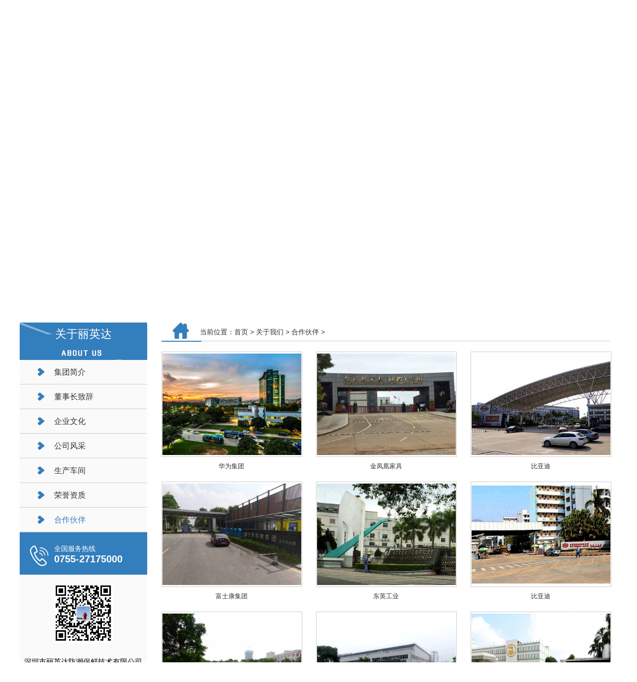

--- FILE ---
content_type: text/html; charset=utf-8
request_url: http://www.liyingda.com/list-28-1.html
body_size: 4171
content:
<!doctype html>
<html>
<head>
	<meta charset="utf-8">
	<meta name="keywords" content="保鲜剂厂家,缠绕膜批发,拉伸缠绕膜批发,防霉剂价格,防锈膜价格
">
	<meta name="description" content="深圳市丽英达防潮保鲜技术有限公司专注于保鲜剂,缠绕膜,拉伸缠绕膜,防霉剂,防锈膜等包装材料为主导的批发生产厂家。欢迎来电咨询！">
				<title>
			保鲜剂厂家_缠绕膜_拉伸缠绕膜批发_防霉剂_防锈膜价格 - 深圳丽英达		</title>
	<link rel="stylesheet" href="/statics/css/tem/common.css?version=1769327843">
	<script type="text/javascript" src="/statics/js/tem/jquery-1.7.2.min.js"></script>
	<!--banner-->
	<script type="text/javascript" src="/statics/js/tem/jq.focus.js"></script>
	<!--禁止浏览器窗口放大缩小-->
	<script src="/statics/js/tem/ban.js"></script>
	


</head>

<!-- 联系方式-->
<!--一级分类-->
<body>
<!--抬头-->
<div class="head">
<div style="width: 100%;height:5px;background: #e62129;"></div>
	<div class="head_bg">
		<div class="head_left fl"><p>欢迎来到深圳市丽英达防潮保鲜技术有限公司！</p></div>
		<div class="head_right fr">
			<a href="https://szliyingda.1688.com/" target="_blank">阿里30年</a>
			<p>服务热线：0755-27175000</p>
		</div>
		<div class="clear"></div>
	</div>
</div>

<!--导航-->
<div class="top">
    <div class="logo fl">
        <a href="http://www.liyingda.com"><img src="/statics/images/tem/head_logo.png"/></a>
    </div>
    <div class=" nav menu">
        <ul class="NavCeshi fr">
            <li id="Zz0" class="navl1 "><a href="http://www.liyingda.com">网站首页</a></li>
            												<li id="Zz1" class="navcurrent">
                        	<a href="http://www.liyingda.com/list-1-1.html">关于我们</a>
                <ul>
									                    <li><a href="http://www.liyingda.com/list-7-1.html">集团简介</a></li>
                                        <li><a href="http://www.liyingda.com/list-6-1.html">董事长致辞</a></li>
                                        <li><a href="http://www.liyingda.com/list-8-1.html">企业文化</a></li>
                                        <li><a href="http://www.liyingda.com/list-9-1.html">公司风采</a></li>
                                        <li><a href="http://www.liyingda.com/list-10-1.html">生产车间</a></li>
                                        <li><a href="http://www.liyingda.com/list-11-1.html">荣誉资质</a></li>
                                        <li><a href="http://www.liyingda.com/list-28-1.html">合作伙伴</a></li>
                                    </ul>
            </li>
												<li id="Zz2" class="">
                        	<a href="http://www.liyingda.com/list-2-1.html">产品中心</a>
                <ul>
									                    <li><a href="http://www.liyingda.com/list-12-1.html">干燥剂系列</a></li>
                                        <li><a href="http://www.liyingda.com/list-13-1.html">V.C.I防锈</a></li>
                                        <li><a href="http://www.liyingda.com/list-14-1.html">防霉系列</a></li>
                                        <li><a href="http://www.liyingda.com/list-15-1.html">保鲜剂系列</a></li>
                                        <li><a href="http://www.liyingda.com/list-16-1.html">PE膜</a></li>
                                        <li><a href="http://www.liyingda.com/list-17-1.html">包装袋</a></li>
                                        <li><a href="http://www.liyingda.com/list-18-1.html">湿度指示卡</a></li>
                                    </ul>
            </li>
												<li id="Zz3" class="">
                        	<a href="http://www.liyingda.com/list-3-1.html">新闻资讯</a>
                <ul>
									                    <li><a href="http://www.liyingda.com/list-19-1.html">公司动态</a></li>
                                        <li><a href="http://www.liyingda.com/list-20-1.html">行业新闻</a></li>
                                        <li><a href="http://www.liyingda.com/list-21-1.html">常见问题</a></li>
                                    </ul>
            </li>
												<li id="Zz4" class="">
                        	<a href="http://www.liyingda.com/list-4-1.html">联系我们</a>
                <ul>
									                    <li><a href="http://www.liyingda.com/list-22-1.html">联系方式</a></li>
                                        <li><a href="http://www.liyingda.com/list-23-1.html">在线留言</a></li>
                                    </ul>
            </li>
												<li id="Zz5" class="">
                        	<a href="http://www.liyingda.com/list-5-1.html">会员中心</a>
                <ul>
									                    <li><a href="http://www.liyingda.com/list-24-1.html">工程检测报告</a></li>
                                        <li><a href="http://www.liyingda.com/list-25-1.html">品质检测报告</a></li>
                                        <li><a href="http://www.liyingda.com/list-26-1.html">环保文件检测报告</a></li>
                                        <li><a href="http://www.liyingda.com/list-27-1.html">公司证件证书</a></li>
                                    </ul>
            </li>
			            <div class="cl"></div>
        </ul>
    </div>
</div>

<!--banner-->
<div id="flash_bg">
	<div class="focus">
		<div class="jqfocus">
				<style>
		.jqfocus .f_btns{display:none !important;}
		.jqfocus .prev{display:none !important;}
		.jqfocus .next{display:none !important;}
		.jqfocus .btn{display:none;}
		</style>
						<ul><li><a href="javascript:void(0);"><img class="banimg" src="/uploadfile/2019/1225/20191225030802557.jpg" alt="热收缩膜"/></a></li></ul>
					
		</div>
	</div>
</div><link rel="stylesheet" href="/statics/css/tem/style.css?version=1769327843">
<style>
#chan #chanping .right .right_bot li{width:284px;height:228px;margin-left:30px;margin-bottom:36px;}
#chan #chanping .right .right_bot li:nth-child(3n+1){margin-left:0;}
#chan #chanping .left .cp_top{background: url(/statics/images/tem/about_left_title.png);}
#chan #chanping .right .right_bot li .pro_img {
    border: 1px solid #ccc;
    position: relative;
    width: 100%;
    height:93%;
}
</style>
<!--prod-->
<div id="chan">
    <div id="chanping">
        <div class="left wow fadeInLeft animated">
            <div class="cp_top"><span>关于丽英达</span></div>
            <div class="left_nav">
                <ul>
                                	                    <li class="dalei">
                    	<a class="" href="http://www.liyingda.com/list-7-1.html">集团简介</a>
                    </li>
                                        <li class="dalei">
                    	<a class="" href="http://www.liyingda.com/list-6-1.html">董事长致辞</a>
                    </li>
                                        <li class="dalei">
                    	<a class="" href="http://www.liyingda.com/list-8-1.html">企业文化</a>
                    </li>
                                        <li class="dalei">
                    	<a class="" href="http://www.liyingda.com/list-9-1.html">公司风采</a>
                    </li>
                                        <li class="dalei">
                    	<a class="" href="http://www.liyingda.com/list-10-1.html">生产车间</a>
                    </li>
                                        <li class="dalei">
                    	<a class="" href="http://www.liyingda.com/list-11-1.html">荣誉资质</a>
                    </li>
                                        <li class="dalei">
                    	<a class="cur" href="http://www.liyingda.com/list-28-1.html">合作伙伴</a>
                    </li>
                                    </ul>
            </div>
         	<div class="cp_boom"><div class="qg">全国服务热线<br><span>0755-27175000</span></div></div>
<div class="lxwm">
    <img style="height:auto;width:120px;" src="statics/images/contact/1645689146.jpg">
    <div class="sz">深圳市丽英达防潮保鲜技术有限公司</div>
    <div class="dh">
	联系人 : 刁小姐<br />
	座&nbsp;&nbsp;&nbsp;&nbsp;机 : 0755-27175000（总机）<br />
	座&nbsp;&nbsp;&nbsp;&nbsp;机 :  0755-27175132<br />
	手&nbsp;&nbsp;&nbsp;&nbsp;机 : 13809887630<br />
	手&nbsp;&nbsp;&nbsp;&nbsp;机 : 13509602288<br />
	邮&nbsp;&nbsp;&nbsp;&nbsp;箱 : lyd@liyingda.com<br />
	地&nbsp;&nbsp;&nbsp;&nbsp;址 : 深圳市光明新区公明镇塘家村丽英达工业区<br />
    </div>
</div>        </div>
        <div class="right">
            <div class="xiaonav wow slideInUp animated"><img style="width:34px;height:auto;" src="/statics/images/tem/home.png">当前位置：<a href="http://www.liyingda.com">首页</a> > <a href="http://www.liyingda.com/list-1-1.html">关于我们</a> > <a href="http://www.liyingda.com/list-28-1.html">合作伙伴</a> >  </div>
            <div class="right_bot">
                                                <li>
                    <a class="pro_img" href="/uploadfile/2020/0317/20200317035852544.jpg" target="_blank">
                        <img src="/uploadfile/2020/0317/20200317035852544.jpg" alt="华为集团" title="华为集团">
                    </a>
                    <a href="/uploadfile/2020/0317/20200317035852544.jpg" target="_blank">华为集团</a>
                </li>
                                <li>
                    <a class="pro_img" href="/uploadfile/2020/0310/20200310111230329.jpg" target="_blank">
                        <img src="/uploadfile/2020/0310/20200310111230329.jpg" alt="金凤凰家具" title="金凤凰家具">
                    </a>
                    <a href="/uploadfile/2020/0310/20200310111230329.jpg" target="_blank">金凤凰家具</a>
                </li>
                                <li>
                    <a class="pro_img" href="/uploadfile/2020/0310/20200310111406906.jpg" target="_blank">
                        <img src="/uploadfile/2020/0310/20200310111406906.jpg" alt="比亚迪" title="比亚迪">
                    </a>
                    <a href="/uploadfile/2020/0310/20200310111406906.jpg" target="_blank">比亚迪</a>
                </li>
                                <li>
                    <a class="pro_img" href="/uploadfile/2020/0310/20200310111506466.jpg" target="_blank">
                        <img src="/uploadfile/2020/0310/20200310111506466.jpg" alt="富士康集团" title="富士康集团">
                    </a>
                    <a href="/uploadfile/2020/0310/20200310111506466.jpg" target="_blank">富士康集团</a>
                </li>
                                <li>
                    <a class="pro_img" href="/uploadfile/2020/0310/20200310111556578.jpg" target="_blank">
                        <img src="/uploadfile/2020/0310/20200310111556578.jpg" alt="东英工业" title="东英工业">
                    </a>
                    <a href="/uploadfile/2020/0310/20200310111556578.jpg" target="_blank">东英工业</a>
                </li>
                                <li>
                    <a class="pro_img" href="/uploadfile/2020/0310/20200310111828857.jpg" target="_blank">
                        <img src="/uploadfile/2020/0310/20200310111828857.jpg" alt="比亚迪" title="比亚迪">
                    </a>
                    <a href="/uploadfile/2020/0310/20200310111828857.jpg" target="_blank">比亚迪</a>
                </li>
                                <li>
                    <a class="pro_img" href="/uploadfile/2020/0310/20200310105850522.jpg" target="_blank">
                        <img src="/uploadfile/2020/0310/20200310105850522.jpg" alt="光宝科技" title="光宝科技">
                    </a>
                    <a href="/uploadfile/2020/0310/20200310105850522.jpg" target="_blank">光宝科技</a>
                </li>
                                <li>
                    <a class="pro_img" href="/uploadfile/2020/0310/20200310015206614.jpg" target="_blank">
                        <img src="/uploadfile/2020/0310/20200310015206614.jpg" alt="伟创力集团" title="伟创力集团">
                    </a>
                    <a href="/uploadfile/2020/0310/20200310015206614.jpg" target="_blank">伟创力集团</a>
                </li>
                                <li>
                    <a class="pro_img" href="/uploadfile/2020/0310/20200310020843852.jpg" target="_blank">
                        <img src="/uploadfile/2020/0310/20200310020843852.jpg" alt="徐福记集团" title="徐福记集团">
                    </a>
                    <a href="/uploadfile/2020/0310/20200310020843852.jpg" target="_blank">徐福记集团</a>
                </li>
                                                <div class="clear"></div>
                <div class="yemian"><a class="a1">36条</a> <a href="list-28-1.html" class="a1">上一页</a> <span>1</span> <a href="list-28-2.html">2</a> <a href="list-28-3.html">3</a> <a href="list-28-4.html">4</a> <a href="list-28-2.html" class="a1">下一页</a></div>
            </div>
        </div>
    </div>
</div>
<div class="clear"></div>
<!--版权-->
<script>
$(document).ready(function(){
	$(".left_nav ul li").click(function(){$(this).next(".sts").slideToggle(500).siblings(".sts").slideUp(500);})

	window.location.hash="#chan";
})
</script>

<!--footer-->
<div class="footer">
	<div class="all_bg">
		<div class="footer_left fl">
			<a href="">
				<img src="/statics/images/tem/footer_logo.png" alt="保鲜剂厂家,缠绕膜批发,拉伸缠绕膜批发,防霉剂价格,防锈膜价格">
			</a>
		</div>
		<div class="footer_right fr">
			<div class="footer_top">
				<ul>
					<li><a href="http://www.liyingda.com">网站首页</a></li>
										<li><a href="http://www.liyingda.com/list-1-1.html">关于我们</a></li>
										<li><a href="http://www.liyingda.com/list-2-1.html">产品中心</a></li>
										<li><a href="http://www.liyingda.com/list-3-1.html">新闻资讯</a></li>
										<li><a href="http://www.liyingda.com/list-4-1.html">联系我们</a></li>
										<li><a href="http://www.liyingda.com/list-5-1.html">会员中心</a></li>
									</ul>
			</div>
			<div class="footer_bottom">
				<div class="footer_font fl">
					<p>
						联系方式：0755-27175000（总机）&nbsp;&nbsp;0755-27175132&nbsp;&nbsp;&nbsp;&nbsp;手机：13809887630，13509602288  刁小姐 <br />
						传 真：0755－27175148 27175149 &nbsp;&nbsp;&nbsp;&nbsp;
						E-mail：lyd@liyingda.com&nbsp;&nbsp;&nbsp;&nbsp;
						地址：深圳市光明新区公明镇塘家村丽英达工业区&nbsp;&nbsp; <a href="https://beian.miit.gov.cn/#/Integrated/index" target="_blank">粤ICP备20010712号</a><br />
						Copyright © 2018  深圳市丽英达防潮保鲜技术有限公司  版权所有
						<a href="http://www.sysx518.com/" target="_blank">技术支持：双赢世讯</a>
					</p>
				</div>
				<div class="footer_ewm fr">
					<ul>
						<li>
							<img src="statics/images/contact/1645689146.jpg" alt="保鲜剂厂家,缠绕膜批发,拉伸缠绕膜批发,防霉剂价格,防锈膜价格">
							<p>微信公众号</p>
						</li>
						<li>
							<img src="statics/images/contact/1645689151.jpg" alt="保鲜剂厂家,缠绕膜批发,拉伸缠绕膜批发,防霉剂价格,防锈膜价格">
							<p>联系我们</p>
						</li>
					</ul>
				</div>
				<div class="clear"></div>
			</div>
		</div>
		<div class="clear"></div>
	</div>
</div>
<!--站长-->
<meta name="baidu-site-verification" content="CFky2I1awd" />

<!--百度推送-->
<script>
(function(){
    var bp = document.createElement('script');
    var curProtocol = window.location.protocol.split(':')[0];
    if (curProtocol === 'https') {
        bp.src = 'https://zz.bdstatic.com/linksubmit/push.js';
    }
    else {
        bp.src = 'http://push.zhanzhang.baidu.com/push.js';
    }
    var s = document.getElementsByTagName("script")[0];
    s.parentNode.insertBefore(bp, s);
})();
</script>
<!--商桥-->
<script>
var _hmt = _hmt || [];
(function() {
  var hm = document.createElement("script");
  hm.src = "https://hm.baidu.com/hm.js?289cd0bf07a7b83380db5e0f9587bbce";
  var s = document.getElementsByTagName("script")[0]; 
  s.parentNode.insertBefore(hm, s);
})();
</script>
<!--商务通-->
<script language="javascript" src="http://dbt.zoosnet.net/JS/LsJS.aspx?siteid=DBT80996274&float=1&lng=cn"></script>


<script type="text/javascript">
$(function(){
	// 关于我们图片上下翻滚
	var len = $('.slidebtn>ul>li').length;
	var index = 0;
	var autoplay;
	$('.slidebtn li').mouseover(function(){
		index = $('.slidebtn li').index(this);
		showImg(index);
	}).eq(0).mouseover();
	
	$('.slidebox').hover(function(){
		clearInterval(autoplay);
	},function(){
		autoplay = setInterval(function(){
			showImg(index)
			index++;
			if(index==len){
				index=0;
			}
		},3000);
	}).trigger('mouseleave');

	function showImg(index){
		var picheight = $('.slidebox').height();
		$('.slidepic').stop(true,false).animate({top:-picheight*index},600)
		$('.slidebtn li').removeClass('current').eq(index).addClass('current');
	};
});
	
//数字逐渐递增
$(function(){
  if ($('.counter').length) {
    var counter = $('.counter');
    counter.waypoint(function (direction) {
      if (direction == 'down') {
        counter.countTo();
      }
    }, { offset: '64%'});   
  }
});
</script>

</body>
</html>

--- FILE ---
content_type: text/css
request_url: http://www.liyingda.com/statics/css/tem/common.css?version=1769327843
body_size: 2062
content:
@charset "utf-8";
/* CSS Document */
*{margin: 0px;padding: 0px;}
body{font-size:12px;background: #fff;font-family: "微软雅黑","Arial" !important;min-width:1200px;}
div{padding: 0px; margin: 0px;}
span,p{margin: 0px; padding: 0px;}
img{margin: 0px; padding: 0px;}
dl,dt,dd,ol,ul,li{margin: 0px; padding: 0px; list-style: none;}
img{border-right-width: 0px; border-top-width: 0px; border-bottom-width: 0px; border-left-width: 0px;}
from,input,select{margin: 0px; padding: 0px;}
a{text-decoration:none;color: #333;}
.fl{float: left;}
.fr{float: right;}
.all_bg{max-width: 1200px;height: 100%;margin: 0 auto;width:1200px;}
.clear{clear: both;}
.animated {
	-webkit-animation-duration: 1s;
	-moz-animation-duration: 1s;
	-ms-animation-duration: 1s;
	animation-duration: 1s;
	-webkit-animation-fill-mode: both;
	-moz-animation-fill-mode: both;
	-ms-animation-fill-mode: both;
	animation-fill-mode: both;
}

/*抬头*/
.head{
	width: 100%;
	height: 40px;
}
.head_bg{
	height: 86%;
	margin: 0 auto;
	width:1200px;
}
.head_left{
	width: 50%;
	height: 100%;
	line-height: 40px;
	font-size: 14px;
	color: #666;
}
.head_right{
	width: 294px;
	height: 100%;
}
.head_right	a{
	font-size: 14px;
	line-height: 40px;
	padding-left:26px;
	color: #666;
	display: inline-block;
	background:url(/statics/images/tem/top_alibaba.png)no-repeat left center;
	float: left;
}
.head_right	p{
	font-size: 14px;
	line-height: 40px;
	padding-left:20px;
	color: #666;
	background:url(/statics/images/tem/top_phone.png)no-repeat left center;
	float: right;
}
.head_right	a:hover{color: #e62129;}

/*导航*/
.top{
	height: 90px;
	max-width: 1200px;
	margin: auto;
}
.logo{margin-top:10px;}
.name{
	width: 200px;
	height: 32px;
	line-height: 32px;
	text-align: center;
	font-size: 16px;
	color: #e71f18; 
	font-weight:bold; 
	background: #eee;
	border-radius: 50px;
	margin-top: 42px;
	margin-left: 20px;
}
.nav{padding-top: 36px;}
.nav>ul>li{
	float: left; 
	display: block;
	position: relative;
	padding:0 30px; 
	height:42px;
}
#Zz5{padding:0 0 0 30px!important;}
.nav ul li>a{ 
	display: block; 
	line-height: 20px; 
	color: #333; 
	font-size: 17px;
	text-align: center; 
	position: relative; 
	z-index: 3333;
}
.nav ul li a span{
	display: block; 
	font-size:12px; 
	color:#999; 
}
.nav ul li:after,.nav ul li:after{
	content: ''; 
	display: block;
	width: 100%; 
	height: 38px; 
	position: absolute;
	top:0px;
	left: 0; 
	opacity: 0;
	filter: alpha(opacity=0); 
	-webkit-transition:0.3s all ease-in-out; 
	transition:0.3s all ease-in-out;
	border-radius: 50px;
	z-index: 2222;
}
.nav ul li.navcurrent:after,.nav ul li:hover:after{ 
	opacity: 1;
	filter: alpha(opacity=100); 
	top: 0;
}
.NavCeshi > li.navcurrent > a, .NavCeshi > li:hover > a {
	margin: 0 auto;
	color:#e62129;
}
/*.NavCeshi > li.navcurrent, .NavCeshi > li:hover {border-bottom:2px #e62129 solid; }*/
.nav ul li>ul{
	-webkit-transition: all 0.3s ease-out 0s;
	transition: all 0.3s ease-out 0s;
	position: absolute;width: 180px;
	border-top: #e62129 3px solid;
	opacity: 0;visibility: hidden;
	transform: translate3d(26px, 10px, 0px);
	-moz-transform: translate3d(26px, 10px, 0px);
	-webkit-transform: translate3d(26px, 10px, 0px);z-index: 9999;
	left:-54px;
	top: 38px;
}
.nav ul li>ul li>a{
	background: #e62129;
	-webkit-box-shadow: 0 6px 10px rgba(0, 0, 0, .1);
	box-shadow: 0 6px 10px rgba(0, 0, 0, .1);
	padding: 14px 0 14px 0;
	width: 180px;
	height: 20px;
	line-height: 20px;
	display: block;
	color: #fff;
	font-size: 16px;
	text-align: center;  
	-webkit-transition: none ease-out .3s;   
	transition: none ease-out .3s;   
	-webkit-transition-property: color, background, text-indent, opacity;   
	transition-property: color, background, text-indent, opacity;
}
.nav ul li>ul li>a:hover{
	background: #fff; 
	text-indent: 10px;
	color: #333;
}
.nav ul li:hover > ul {
	opacity: 1;
	visibility: visible;
	transform: translate3d(26px, -6px, 0px);
	-moz-transform: translate3d(26px, -6px, 0px);
	-webkit-transform: translate3d(26px, -6px, 0px);
	-webkit-box-shadow: 0 2px 3px 0 rgba(0, 0, 0, 0.12);
	box-shadow: 0 2px 3px 0 rgba(0, 0, 0, 0.12);
	-webkit-transition: all 0.6s cubic-bezier(0.215, 0.61, 0.355, 1) 0s;
	transition: all 0.6s cubic-bezier(0.215, 0.61, 0.355, 1) 0s;
}
.nav ul li ul li{ position: relative;}
.nav ul li ul li div{
	position: absolute; 
	top:0; 
	left:210px;
	opacity: 0;
	background:#fff;
}
.nav ul li>ul li:hover div{opacity: 1;}
.nav ul li ul li div a{
	display:none; 
	width:120px; 
	float:left;
	text-align:center; 
	line-height:62px;
}
.nav ul li>ul li:hover div a{display:block; }
.nav ul li>ul li:hover div a:hover{
	background:#eee; 
	color:#333;
}

/*banner*/
#flash_bg{
	width:100%; 
	margin:0 auto;
}
.focus{
	width:100%;
	position: relative; 
	left:0;
	overflow:hidden;
}
.jqfocus ul,.jqfocus li{
	list-style:none;
	padding:0;
	margin:0;
	width: 100%;
	height: 100%;
}
.jqfocus li{display: none}
.focus .bg {
	position: absolute;
	width:100%; 
	height: 30px; 
	left: 0; bottom: 0; 
	opacity: 0.5; 
	filter: alpha(opacity=50); 
	z-index: 1; background:none;
}
.focus .f_btns{
	position: absolute; 
	width: 100%; 
	height:30px;
	line-height:30px;
	left: 0; bottom: 20px;
	text-align: center; z-index: 2
}
.focus .f_btns h2 {
	color: #fff;
	font-size: 16px;
	line-height: 30px;
}
.focus .f_btns h2 a{color: #fff;}
.focus .f_btns h2 a:hover{text-decoration: none}
.focus .f_btns .btn{
	text-align: center;
	height:20px; 
	overflow: hidden; 
	font-size:0;
}
.focus .f_btns .btn span {
	display: inline-block;
	width:16px; 
	height: 16px; 
	overflow: hidden; 
	margin: 0 10px; 
	background: url(/statics/images/tem/dian.png) no-repeat; 
	cursor: pointer
}
.focus .f_btns .btn span.cur{
	background: url(/statics/images/tem/yuan.png) no-repeat;
}
.focus .prev {
	background:url(/statics/images/tem/left.png) no-repeat;
	position: absolute; 
	top:45%;
	left:5%;
	width: 40px; 
	height: 60px;
	z-index: 3; 
	cursor: pointer
}
.focus .next {
	background:url(/statics/images/tem/right.png) no-repeat; 
	position: absolute; 
	top:45%; 
	width: 40px; 
	height: 60px;
	right:5%;
	z-index: 3;
	cursor: pointer;
}
.jqfocus ul li a{
	width:100%;
	height: 100%;
	display:block;
}
.jqfocus ul li a img{
	width:100%;
	height: 100%;
}

/*footer*/
.footer{
	width: 100%;
	height: 280px;
	background: #121212;
	margin-top: 30px;
}
.footer_left{
	width: 135px;
	height: 100%;
}
.footer_left a{
	width: 100%;
	height: 100%;
	display:block;
}
.footer_left a img{
	margin-top: 30px;
	max-height: 100%;
	max-width: 100%;
}
.footer_right{
	width: 1025px;
	height: 100%;
}
.footer_top{
	width: 100%;
	height: 63px;
	border-bottom: 1px solid #303030;
}
.footer_top ul{
	width: 100%;
	height: 100%;
}
.footer_top ul li{
	float: left;
	margin-right:60px;
	line-height: 63px;
}
.footer_top li a{
	color: #9a9a9a;
	font-size: 16px;
}
.footer_bottom{
	width: 100%;
	height: 135px;
	margin-top: 30px;
}
.footer_top li a:hover{color: #e62129;}
.footer_font{
	width: 650px;
	height: 100%;
}
.footer_font p{
	font-size: 14px;
	color: #9a9a9a;
	line-height: 30px;
}
.footer_font p a{
	color: #9a9a9a;
}
.footer_ewm{
	width: 290px;
	height: 100%;
}
.footer_font p a:hover{color: #e62129;}
.footer_ewm ul{
	width: 100%;
	height: 100%;
}
.footer_ewm li{
	float: left;
	margin-right: 28px;
	width: 130px;
}
.footer_ewm li img{
	width: 130px;
}
.footer_ewm li:last-child{margin-right: 0;}
.footer_ewm li p{
	font-size: 14px;
	color: #9a9a9a;
	text-align: center;
	overflow: hidden;
	text-overflow: ellipsis;
	white-space: nowrap;
}

--- FILE ---
content_type: text/css
request_url: http://www.liyingda.com/statics/css/tem/style.css?version=1769327843
body_size: 3915
content:
/*
* @Author: sublime text
* @Date:   2017-09-22 14:25:10
* @Last Modified by:   sublime text
* @Last Modified time: 2017-09-26 15:42:04
*/
.layui-btn-mini{height: 24px !important;}
/* prod */
#chan{width: 100%;}
#chan #chanping{width: 1200px;margin: 0 auto;padding-top: 30px;}
#chan #chanping .left{width: 259px;float: left;    margin-bottom: 50px;}
#chan #chanping .left .cp_top{height: 76px;background: url(../../images/tem/cp_ding.png);font-size: 23px;text-align: center;color: #fff;background-size:100% 100%;}
#chan #chanping .left .cp_top span{padding-top: 8px;display: block;}
#chan #chanping .left .left_nav .dalei{background: url(../../images/tem/dalei.png);height:50px;font-size: 16px;color: #333;line-height: 50px;padding-left: 70px;background-size: 100% 100%;}
#chan #chanping .left .left_nav .dalei:hover,#chan #chanping .left .left_nav .dalei a.cur{color:#337ebd;}
#chan #chanping .left .left_nav .dalei a:hover{color:#337ebd;}
#chan #chanping .left .left_nav  .sts li{background: url(../../images/tem/xiaolei.png);height:36px;font-size:15px;color: #333;padding-left:80px;line-height:36px;overflow: hidden;text-overflow:ellipsis;white-space: nowrap;background-size: 100% 100%;}
#chan #chanping .left .left_nav  .sts li a{font-size: 14px !important;color: #333!important;}
#chan #chanping .left .left_nav  .sts li a:hover{color:#337ebd!important;}
#chan #chanping .left .left_nav  .sts li a:hover{color: #004693}
#chan #chanping .left .cp_bottom{height: 108px;background: url(../../images/tem/cp_di.png);font-size: 25px;color: #fff;font-size: 14px;}
#chan #chanping .left .cp_bottom span{font-size: 20px;font-weight: bold;}
#chan #chanping .left .cp_bottom .qg{padding-left: 70px;padding-top: 45px;}

#chan #chanping .right .right_top{background: url(../../images/tem/chanp.png);height: 39px;width: 912px;float: right;color: #373177;font-size: 20px;line-height: 35px;}
#chan #chanping .right .right_top a{font-size: 13px;color: #333;float: right;line-height: 35px;}
#chan #chanping .right .right_top a:hover{color: #373177;}
#chan #chanping .right .right_bot{width: 912px;float: right;margin-top: 20px;}
#chan #chanping .right .right_bot li{float: left;margin-left: 20px;text-align: center;line-height: 38px;font-size: 13px;color: #333;}
#chan #chanping .right .right_bot li a{color: #333;display:block;}
#chan #chanping .right .right_bot li .pro_img{border:1px solid #ccc;position:relative;width:100%;height:85%;}
#chan #chanping .right .right_bot li .pro_img:hover{color: #403988 !important;border: 1px solid #373177;}
#chan #chanping .right .right_bot li img{display: block;position:absolute;top:0;left:0;right:0;bottom:0;margin:auto;max-width:99%;max-height:99%;}
/*优势*/
#you{width: 100%;height: 186px;background: url(../../images/tem/youshi_bg.png) no-repeat center;margin-top: 30px;}
#you #youshi{width: 1200px;margin: 0 auto;height: 186px;}
#you #youshi .ys_left{float: left;font-size: 12px;color: #ccc;padding-top: 60px;letter-spacing: 1px;}
#you #youshi .ys_left .dabt{font-size: 20px;font-weight: bold;color: #fff;}
#you #youshi .ys_left .xiaobt{line-height: 40px;}
#you #youshi .ys_right{float: right;width: 490px;color: #fff;text-align: center;padding-top: 45px;}
#you #youshi .ys_right .sida{font-size: 50px;color: #fff;font-weight: bold;float: left;}
#you #youshi .ys_right .make{margin-top: 15px;font-size:12px !important;}
#you #youshi .ys_right .make span{font-size: 22px;}
#you #ys_bottom{width: 1200px;margin: 0 auto;}
#you #ys_bottom .lleft{float: left;}
#you #ys_bottom .rright{float: right;}
#you #ys_bottom .rright .duonian img{display: block;float: left;padding-right: 20px;}
#you #ys_bottom .rright .duonian{font-size: 25px;color: #3e378e;font-weight: bold;line-height: 40px;}
#you #ys_bottom .rright .gongsi{font-size: 15px;color: #666;line-height: 30px;width: 460px;float: right;}
/*分栏*/
#fen{width: 100%;height:143px;background: url(../../images/tem/fenlan.png) no-repeat center;margin-top: 40px; }
#fen #fenlan{width: 1200px;margin: 0 auto;color: #fff;}
#fen #fenlan .left .yin{font-size: 30px;font-weight: bold;display:block;padding-top: 55px;letter-spacing: 2px;}
#fen #fenlan .left .zhong{letter-spacing: 1.9px;line-height: 25px;}
#fen #fenlan .left{float:left;}
#fen #fenlan .right{float:right;font-size: 20px;color: #fff;padding-top: 20px;}
#fen #fenlan .right a{color: #fff;padding-left: 20px;}
#fen #fenlan .right span{font-size: 24px;color: #fff;line-height: 73px;}
/*公司简介*/
#gong{width: 100%;}
#gong #gongsi{width: 1200px;margin: 0 auto;}
#gong #gongsi .title{width:372px;height:121px;background: url(../../images/tem/title.png);margin: 0 auto;text-align: center;font-size: 13px;color: #333;}
#gong #gongsi .title span{font-size: 30px;font-weight: bold;color: #333;display: block;padding-top: 5px;line-height: 70px;}
#gong #jianjie{width: 1200px;margin: 0 auto;background: url(../../images/tem/jianjiebg.png);height: 433px;}
#gong #jianjie .jj_left{width: 320px;float: left;padding-left: 250px;padding-top: 60px;}
#gong #jianjie .jj_left .about{font-size: 16px;color: #cdcdcd;font-weight: bold;}
#gong #jianjie .jj_left .about span{display: block;font-size: 22px;color: #403988;font-weight: bold;}
#gong #jianjie .jj_left .jiesao{font-size: 13.5px;color: #666;line-height: 28px;float: right;}
#gong #jianjie .jj_left .jiesao a{color:#666;}
#gong #jianjie .jj_left .jiesao a:hover{color:#005bc0;}
#gong #jianjie .jj_right{float:right;width: 615px;padding-top: 15px;}
#gong #jianjie .jj_right li{float:left;}
#gong #shili{width: 1200px;height:54px;margin: 0 auto;background: url(../../images/tem/shili.png);margin-top: 35px;color: #fff;}
#gong #shili span{font-size: 16px;line-height: 35px;}

/*hot product*/
.product { width:1200px; height:200px; overflow:hidden; margin:0 auto;}
.product p.name{ width:1200px;}
.product p.name b{ display:block; text-align:center; font-size:18px; font-weight:bold; color:#333;}
.product p.name span{ display:block; text-align:center; font-size:16px; text-transform:uppercase;text-overflow:ellipsis; overflow:hidden; white-space:nowrap; color:#333;}

.pro-scr { width:1200px; height:auto; OVERFLOW: hidden; ZOOM: 1; margin-top:20px; margin-bottom:15px;}
.pro-scr .pcont {FLOAT: left; OVERFLOW: hidden; WIDTH:1100px;}
.pro-scr .ScrCont {WIDTH: 32733px; ZOOM: 1;}
.pro-scr #List1_1 {FLOAT: left;}
.pro-scr #List2_1 {FLOAT: left;}
.pro-scr .LeftBotton { background: url(../../images/tem/btn_Pro_show_left.png) no-repeat; FLOAT: left; MARGIN:50px 0px 0px 0px; WIDTH:33px; HEIGHT:78px;}
.pro-scr .RightBotton { background: url(../../images/tem/btn_Pro_show_right.png) no-repeat; FLOAT: right; MARGIN:50px 0px 0px 17px; WIDTH:33px; HEIGHT:78px;}
.pro-scr .LeftBotton {BACKGROUND-POSITION: 0px 0px; MARGIN-LEFT: 0px;}
.pro-scr .RightBotton {BACKGROUND-POSITION: 0px 0px; MARGIN-LEFT:0px;}

.pro-scr .pl {DISPLAY: block; CURSOR: pointer; float:left;}
.pro-scr .pl li{ float:left; width:220px; height:210px;margin:0px 15px; text-align:center;}
.pro-scr .pl li .pic { width:230px; height:210px;line-height: 35px;}
.pro-scr .pl li .pic img { width:230px; height:170px;display: block;}
.pro-scr .pl li a{ color:#333;}
.pro-scr .pl li h5 { background:#ddd; height:44px; width:220px; line-height:44px; font-size:14px; font-weight:bold; border-top:1px solid #fff;}
.pro-scr .pl li:hover h5{ background:#C9161E;}
.pro-scr .pl li:hover h5 a{ color:#fff;}

.pro-more{ display:block; text-align:center; line-height:35px; color:#f4ad00; font-size:14px; margin:20px auto 0 auto; height:35px; width:208px; background:url(morebg1.gif) left top no-repeat;}
/*新闻中心*/
#xin{width: 100%;}
#xin #xinwen{width: 1200px;margin:0 auto;}
#xin #xinwen .top{width:372px;height:116px;background: url(../../images/tem/title.png)no-repeat;margin: 0 auto;text-align: center;font-size: 13px;color: #333;line-height: 40px;}
#xin #xinwen .top span{font-size: 30px;font-weight: bold;color: #333;display: block;padding-top: 11px;line-height: 60px;}
#xin #xinwen .bottom{margin-top: 30px;}
#xin #xinwen .bottom .left{width: 380px;height: 340px;border: 1px solid #ccc;float: left;color: #7d7c7c;margin-top: 10px;}
#xin #xinwen .bottom .left span{font-size: 16px;color: #333;font-weight: bold;line-height: 45px;}
#xin #xinwen .bottom .left .font{width: 95%;margin: 0 auto;line-height: 20px;}
#xin #xinwen .bottom .left .font .yueduxx{display: block;width: 80px;height: 35px;line-height: 35px;text-align: center;color: #fff;font-size: 14px;background: #403988;margin-top: 10px;}
#xin #xinwen .bottom .left .font span a{color: #333;text-overflow:ellipsis; overflow:hidden; white-space:nowrap;width:270px !important;}
#xin #xinwen .bottom .left .font span a:hover{color: #403988;}
#xin #xinwen .bottom .right{float: right;}
#xin #xinwen .bottom .right li{border: 1px solid #ccc;width: 380px;height: 105px;margin-top: 10px;}
#xin #xinwen .bottom .right li .xwl{width: 60px;height: 80px;float: left;text-align:center;margin-left: 15px;font-size: 14px;color: #666;}
#xin #xinwen .bottom .right li .xwl span{float: left;width: 60px;height: 60px;display: block;background: #403988;text-align: center;line-height: 60px;color: #fff;font-size: 40px;margin-top: 15px;}
#xin #xinwen .bottom .right li .xwr{float: right;padding-right: 15px;width: 270px;color: #7d7c7c;line-height: 20px;margin-top: 10px;}
#xin #xinwen .bottom .right li .xwr a{font-size: 16px;color: #333;font-weight: bold;line-height: 30px;margin-top: 15px;text-overflow:ellipsis; overflow:hidden; white-space:nowrap;width:270px !important;}
#xin #xinwen .bottom .right li .xwr a:hover{color: #403988;}
#xin #xinwen .bottom .right li:hover{box-shadow:5px 5px 5px #999;}

/*合作伙伴*/
#he{width: 100%;height:250px;background: #f2f2f2;margin-top: 50px;}
#he #hezuo{width: 1200px;margin:0 auto;}
#he #hezuo .top{width:680px;height: 87px;margin: 0 auto;background: url(../../images/tem/hezuo.png);font-size: 20px;color: #ccc;text-align: center; }
#he #hezuo .top span{display: block;font-size: 30px;text-align: center;color: #333;padding-top: 15px;}
/*友情链接*/
#links_bg{width:100%; margin:0 auto; margin-top:39px;}
#links{width:1200px; margin:0 auto; height:71px; background:url(../../images/my/youlian.jpg);}
#links .h3{font-size:20px; font-weight:bold; padding-left:418px; padding-top:3px;color: #0096ff;}
#links .h4{width:1200px; margin:0 auto; padding-top:20px;}


/*产品列表页面代码*/

#chan #chanping .left .cp_boom{height: 86px;background: url(../../images/tem/cpdd.png);font-size: 25px;color: #fff;font-size: 14px;}
#chan #chanping .left .cp_boom span{font-size: 20px;font-weight: bold;}
#chan #chanping .left .cp_boom .qg{padding-left: 70px;padding-top: 25px;}
#chan #chanping .left .lxwm{width: 259px;height: 390px;background: #fafafa;}
#chan #chanping .left .lxwm img{display: block;margin: 0 auto;padding:20px 0px;}
#chan #chanping .left .lxwm .sz{text-align: center;height: 35px;line-height: 35px;border-bottom: 2px solid #999;width:94%;margin: 0 auto;font-size: 15px;}
#chan #chanping .left .lxwm .dh{font-size: 14px;width: 90%;margin: 0 auto;color: #666;line-height: 25px;padding-top: 6px;}
#chan #chanping .right .xiaonav{background: url(../../images/tem/chanp.png);height: 39px;width: 912px;float: right;color: #333;font-size: 14px;line-height: 39px;}
#chan #chanping .right .xiaonav img{display: block;float: left;padding-left: 22px;padding-right: 22px;}
#chan #chanping .right .xiaonav a{font-size: 14px;color: #333;}
#chan #chanping .right .xiaonav a:hover{color: #004693;}
#chan #chanping .right_bot .yemian{text-align: center;margin-top: 40px;height:50px;}
#chan #chanping .right_bot .yemian a{padding:6px 9px;border: 1px solid #ccc;margin-right:5px;color:#333;transition:all 0.2s;}
#chan #chanping .right_bot .yemian span{padding:6px 9px;border: 1px solid #ccc;margin-right:5px;color:#fff;background-color:#e62129;}
#chan #chanping .right_bot .yemian a:hover{background-color:#e62129;color:#fff;}


/*产品详情页面代码*/
.right_bot .datu{text-align: center;}
.right_bot .datu p{font-size: 20px;font-weight: bold;line-height: 60px;}
.right_bot .datu .left_img_div .thumb_div img{display:block;text-align:center;margin:0 auto;margin-bottom:10px;}
.right_bot .datu a{font-size: 13px;color: #333;line-height: 25px;}
.right_bot .datu a:hover{color: #005bbb;}
.right_bot .xiangqin{background: url(../../images/tem/cpxq.png) no-repeat;width:911px;height: 42px;color: #fff;font-size: 16px;font-weight: bold;line-height: 42px;padding-left: 18px;margin-bottom: 15px;margin-top: 15px;}
.right_bot .neirong{line-height: 25px;}
.right_bot .tuijian li{float: left;}
.right_bot .tuijian li img{display: block;float: left;}
.right_bot .neirong img{
    display: block;text-align: center;
    margin:0 auto;}


/*新闻列表页面代码*/

.right_bot .xia{margin-top: 13px;border-top: 1px solid #ccc;padding-top: 13px;}
.right_bot .xia .tup{width: 232px;height: 130px;overflow: hidden;float: left;}
.right_bot .xia .tup a{
	width: 100%;
	height: 100%;
	display: block;
	position: relative;
}
.right_bot .xia .tup img{
	height: 130px;
	display: block;
    position: absolute;
    top: 0;
    left: 0;
    right: 0;
    bottom: 0;
    margin: auto;
	transition:all .3s linear;
}
.right_bot .xia .tup img:hover{height: 130px;transform:scale(1.1,1.1);overflow: hidden;}
.right_bot .xia .wenzi{width: 650px;margin-left: 18px;float: left;}
.right_bot .xia .wenzi span{line-height: 25px;}
.right_bot .xia .wenzi .font1{font-size: 12px;color:#999;font-weight: bold;}
.right_bot .xia .wenzi .font1 a{font-size: 16px;color:#666;}
.right_bot .xia .wenzi .font1 a:hover{font-size: 16px;color:#403988 !important;}
.right_bot .xia .wenzi .font2{font-size:12px;color:#999;}
.right_bot .xia .wenzi .font3{float: left;width: 650px;color: #999;}
.right_bot .xia .wenzi .font3 a{float: right;color: #999;}.right_bot .shangyipian a:hover
                                                          .right_bot .xia .wenzi .font3 a:hover{color: #005bbb;}
.right_bot .biaodan{width:650px;margin: 0 auto;text-align: center;margin-top: 20px;font-size: 13px;color: #333;}
.right_bot .biaodan a{color: #333;border: 1px solid #333;padding: 2px 5px;}
.right_bot .biaodan span{color:#fff;background-color:#333;padding:3px 7px;}
.right_bot .biaodan a:hover{color:#fff;background-color:#333;padding:2px 5px;}

/*新闻详情页面代码*/
.right_bot .biaoti{color: #ccc;text-align: center;}
.right_bot .biaoti p{font-size: 18px;color: #333;}
.right_bot .neirong{font-size: 14px;color: #333;line-height: 25px;padding-top: 10px;}
.right_bot .shangyipian{width:100%;height:32px;line-height: 32px;background: #e5e5e5;margin-top: 30px;margin-bottom:30px;padding:0 10px;box-sizing:border-box;}
.right_bot .shangyipian a{font-size: 14px;color: #666;padding-left: 10px;padding-right: 10px;}
.right_bot .shangyipian a:hover{color: #403988;}
.right_bot .zixun .left{width: 440px !important;float: left;}
.right_bot .zixun .left li{float: left;text-align: right !important;width: 440px;border-bottom: 1px dotted #ccc;margin-left: 0px !important;color: #ccc !important;font-size: 12px !important;}
.right_bot .zixun .left li a{float: left;font-size: 14px !important;color: #666 !important;}
.right_bot .zixun .left li a:hover{float: left;font-size: 14px !important;color: #005bbb !important;}

/*公司简介*/
.right_bot .jianjie{width: 911px;height: 661px;background: url(../../images/tem/jianjie.png) no-repeat center;float: right;}
.right_bot .jianjie .top{width: 500px;float: left;font-size: 14px;color: #333;line-height: 25px;}
.right_bot .jianjie .top p{font-size: 20px;font-weight: bold;color: #005bbb;margin-bottom: 10px;}
.right_bot .jianjie .bottom{width: 400px;float: right;font-size: 14px;color: #333;line-height: 25px;padding-top: 40px;}
.right_bot .jianjie .bottom p{font-size: 16px;font-weight: bold;color: #005bbb;line-height: 35px;}
.right_bot .zhengshu li{margin-left: 13px !important;}


/*浮动QQ*/
.back-top-container {
    display: block;
    position: fixed;
    right: 50px;
    bottom: 50px;
    cursor: pointer;
    z-index: 99999;}

.back-top {
    opacity: 0.8;
    width: 32px;
    height: 32px;
    z-index:10000000;
    background: #176fd0 url(../../images/tem/88.jpg) center center no-repeat; }
.back-top:hover {
    opacity: 1; }

.back-top-text {
    margin-top: 3px;
    padding-left: 7.5px;
    width: 32px;
    border: 1px solid #000;
    border-radius: 5px;
    background: #fff; }

.back-top:hover {opacity: 1; }
.yb_conct {  position: fixed;
    z-index: 9999999;
    top: 40px;
    right: -127px;
    cursor: pointer;
    transition: all .3s ease; }
.yb_conct a {
    color: #fff;
    text-decoration: none; }
.yb_conct a:hover {
    color: #fff; }

.yb_bar ul li {
    width: 180px;
    height: 53px;
    font: 16px/53px 'Microsoft YaHei';
    color: #fff;
    text-indent: 54px;
    margin-bottom: 1px;
    border-radius: 3px;
    transition: all .5s ease;
    overflow: hidden; }

.yb_bar .yb_top {
    background: #403988 url(../../images/tem/88.jpg) no-repeat 0 0; }

.yb_bar .yb_phone {
    background: #403988 url(../../images/tem/88.jpg) no-repeat 0 -57px; }

.yb_bar .yb_QQ {
    text-indent: 0;
    background: #403988 url(../../images/tem/88.jpg) no-repeat 0 -113px; }

.yb_bar .yb_ercode {
    /*height:200px;*/
    background: #403988 url(../../images/tem/88.jpg) no-repeat 0 -169px; }

.hd_qr {
    padding: 0 29px 25px 29px; }


.yb_QQ a,.yb_phone a {
    display: block;
    text-indent: 54px;
    font-size:16px;
    width: 100%;
    height: 100%;
    color: #fff; }

--- FILE ---
content_type: application/javascript
request_url: http://www.liyingda.com/statics/js/tem/ban.js
body_size: 1180
content:
// JavaScript Document
	
//阻止pc端浏览器缩放js代码
//由于浏览器菜单栏属于系统软件权限，没发控制，我们着手解决ctrl/cammond + +/- 或 Windows下ctrl + 滚轮 缩放页面的情况，只能通过js来控制了
$(document).ready(function(){
	// chrome 浏览器直接加上下面这个样式就行了，但是ff不识别
	$('body').css('zoom', 'reset');
	$(document).keydown(function (event){
		if ((event.ctrlKey === true || event.metaKey === true) && (event.which === 61 || event.which === 107 || event.which === 173 || event.which === 109 || event.which === 187 || event.which === 189)){
            event.preventDefault();
        }
	});
	$(window).bind('mousewheel DOMMouseScroll', function (event) {
		if (event.ctrlKey === true || event.metaKey) {
			event.preventDefault();
		}
	});
});

// 判断pc浏览器是否缩放，若返回100则为默认无缩放，如果大于100则是放大，否则缩小
function detectZoom (){
	var ratio = 0,
    screen = window.screen,
    ua = navigator.userAgent.toLowerCase();
   
	if (window.devicePixelRatio !== undefined) {
		ratio = window.devicePixelRatio;
	}else if (~ua.indexOf('msie')){
		if (screen.deviceXDPI && screen.logicalXDPI) {
			ratio = screen.deviceXDPI / screen.logicalXDPI;
		}
	}else if (window.outerWidth !== undefined && window.innerWidth !== undefined) {
		ratio = window.outerWidth / window.innerWidth;
	}
     
	if (ratio){
		ratio = Math.round(ratio * 100);
	}
	return ratio;
};
//window.onresize 事件可用于检测页面是否触发了放大或缩小。
$(function(){
  //alert(detectZoom())
})
$(window).on('resize',function(){
      isScale();
});
//判断PC端浏览器缩放比例不是100%时的情况
function isScale(){
	var rate = detectZoom();
	if(rate != 100){
		//如何让页面的缩放比例自动为100,'transform':'scale(1,1)'没有用，又无法自动条用键盘事件，目前只能提示让用户如果想使用100%的比例手动去触发按ctrl+0
		console.log(1);
		alert('当前页面不是100%显示，请按键盘ctrl+0恢复100%显示标准，以防页面显示错乱！')
	}
}

--- FILE ---
content_type: application/javascript
request_url: http://www.liyingda.com/statics/js/tem/jq.focus.js
body_size: 729
content:
//焦点图
$(function(){

    //焦点图代码
    $(".jqfocus").each(function(){
        var aphtml='<div class="bg"></div>';
        aphtml+='        <div class="f_btns">';
        aphtml+='       <h2></h2>';
        aphtml+='<div class="btn"></div>';
        aphtml+='</div>';
        aphtml+='<div class="prev"></div>';
        aphtml+='<div class="next"></div>';
        var id=0;
        var opphtml="";
        var autoplay=true;
        var speed=5000;
        var $this=$(this); //整体外边框
        $this.append(aphtml);
        var arrl=$this.find(".prev");//查找左箭头
        var arrr=$this.find(".next");//查找右箭头
        var li = $this.find("li");
        var count=li.length;
        for (var i=0;i<count; i++){
            opphtml+='<span></span>';
        }


        $this.find(".btn").html(opphtml);
        var opp=$this.find(".btn span");
        var opt=$this.find("h2");

        if (autoplay){
            var play=setInterval(auto,speed);
        }
        function auto(){
            if(id<count-1){
                id++;
                showpic(id);
            }else if (id==count-1){
                id=0;
                showpic(id);
            }

        }
        $this.hover(function(){
            arrl.fadeIn(400);
            arrr.fadeIn(400);
            if (autoplay){
                clearInterval(play);
            }

        },function(){
            arrl.fadeOut(400);
            arrr.fadeOut(400);

            if (autoplay){
                play=setInterval(auto,speed)
            }

        })
        function showpic(i){
            li.eq(i).fadeIn(400).siblings().hide();
            oppic(i);
            opt.html(li.eq(i).find("img").attr("alt"));

            2            }
        function oppic(i){
            opp.eq(i).addClass("cur").siblings().removeClass("cur");
        }

        showpic(id);
        arrl.on("click",function(){
            if(id>0){
                id--;
                showpic(id);
            }else if (id==0){
                id=count-1;
                showpic(id);
            }
        })
        arrr.on("click",function(){
            if(id<count-1){
                id++;
                showpic(id);
            }else if (id==count-1){
                id=0;
                showpic(id);
            }
//                console.log(id);
        })
        opp.on("click",function(){
            id=$(this).index();
            oppic(id);
            showpic(id);
        })

    })

})
